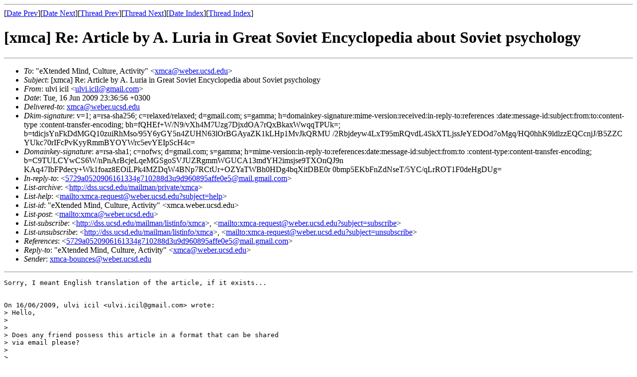

--- FILE ---
content_type: text/html
request_url: https://lchc.ucsd.edu/mca/Mail/xmcamail.2009_06.dir/msg00164.html
body_size: 1937
content:
<!-- MHonArc v2.6.16 -->
<!--X-Subject: [xmca] Re: Article by A. Luria in Great Soviet Encyclopedia about	Soviet psychology -->
<!--X-From-R13: hyiv vpvy <hyiv.vpvyNtznvy.pbz> -->
<!--X-Date: Tue, 16 Jun 2009 13:42:23 &#45;0700 (PDT)	(envelope&#45;from xmca&#45;bounces@weber.ucsd.edu) -->
<!--X-Message-Id: 5729a0520906161336m5fba5ee1qa1988d7c709685f3@mail.gmail.com -->
<!--X-Content-Type: text/plain -->
<!--X-Reference: 5729a0520906161334g710288d3u9d960895affe0e5@mail.gmail.com -->
<!--X-Head-End-->
<!DOCTYPE HTML PUBLIC "-//W3C//DTD HTML 4.01 Transitional//EN"
        "http://www.w3.org/TR/html4/loose.dtd">
<html>
<head>
<title>[xmca] Re: Article by A. Luria in Great Soviet Encyclopedia about	Soviet psychology</title>
<link rev="made" href="mailto:ulvi.icil@gmail.com">
</head>
<body>
<!--X-Body-Begin-->
<!--X-User-Header-->
<!--X-User-Header-End-->
<!--X-TopPNI-->
<hr>
[<a href="msg00163.html">Date Prev</a>][<a href="msg00165.html">Date Next</a>][<a href="msg00163.html">Thread Prev</a>][<a href="msg00165.html">Thread Next</a>][<a href="maillist.html#00164">Date Index</a>][<a href="threads.html#00164">Thread Index</a>]
<!--X-TopPNI-End-->
<!--X-MsgBody-->
<!--X-Subject-Header-Begin-->
<h1>[xmca] Re: Article by A. Luria in Great Soviet Encyclopedia about	Soviet psychology</h1>
<hr>
<!--X-Subject-Header-End-->
<!--X-Head-of-Message-->
<ul>
<li><em>To</em>: &quot;eXtended Mind, Culture, Activity&quot; &lt;<a href="mailto:xmca%40weber.ucsd.edu">xmca@weber.ucsd.edu</a>&gt;</li>
<li><em>Subject</em>: [xmca] Re: Article by A. Luria in Great Soviet Encyclopedia about	Soviet psychology</li>
<li><em>From</em>: ulvi icil &lt;<a href="mailto:ulvi.icil%40gmail.com">ulvi.icil@gmail.com</a>&gt;</li>
<li><em>Date</em>: Tue, 16 Jun 2009 23:36:56 +0300</li>
<li><em>Delivered-to</em>: <a href="mailto:xmca%40weber.ucsd.edu">xmca@weber.ucsd.edu</a></li>
<li><em>Dkim-signature</em>: v=1; a=rsa-sha256; c=relaxed/relaxed; d=gmail.com; s=gamma;	h=domainkey-signature:mime-version:received:in-reply-to:references	:date:message-id:subject:from:to:content-type	:content-transfer-encoding;	bh=fQHEf+W/N9/vXh4M7Uzg7DjxdOA7rQxBkaxWwqqTPUk=;	b=tdicjsYnFkDdMGQ10zuiRhMso/95Y6yGY5n4ZUHN63lOrBGAyaZK1kLHp1MvJkQRMU	/2Rbjdeyw4LxT95mRQvdL4SkXTLjssJeYEDOd7oMgq/HQ0hhK9ldlzzEQCcnjJ/B5ZZC	YUkc70rIFcPvKyyRmmBYOYWrc5evYEIpScH4c=</li>
<li><em>Domainkey-signature</em>: a=rsa-sha1; c=nofws; d=gmail.com; s=gamma;	h=mime-version:in-reply-to:references:date:message-id:subject:from:to	:content-type:content-transfer-encoding;	b=C9TULCYwCS6W/nPnArBcjeLqeMGSgoSVJUZRgmmWGUCA13mdYH2imsjse9TXOnQJ9n	KAq47IbFPdecy+Wk1foaz8EOiLPk4MZDqW4BNp7RCtUr+OZYaTWBh0HDg4bqXitDBE0r	0bmp5EKbFnZdNseT/5YC/qLrROT1F0deHgDUg=</li>
<li><em>In-reply-to</em>: &lt;<a href="mailto:5729a0520906161334g710288d3u9d960895affe0e5%40mail.gmail.com"><a href="msg00163.html">5729a0520906161334g710288d3u9d960895affe0e5@mail.gmail.com</a></a>&gt;</li>
<li><em>List-archive</em>: &lt;<a href="http://dss.ucsd.edu/mailman/private/xmca">http://dss.ucsd.edu/mailman/private/xmca</a>&gt;</li>
<li><em>List-help</em>: &lt;<a href="mailto:xmca-request@weber.ucsd.edu?subject=help">mailto:xmca-request@weber.ucsd.edu?subject=help</a>&gt;</li>
<li><em>List-id</em>: &quot;eXtended Mind, Culture, Activity&quot; &lt;xmca.weber.ucsd.edu&gt;</li>
<li><em>List-post</em>: &lt;<a href="mailto:xmca@weber.ucsd.edu">mailto:xmca@weber.ucsd.edu</a>&gt;</li>
<li><em>List-subscribe</em>: &lt;<a href="http://dss.ucsd.edu/mailman/listinfo/xmca">http://dss.ucsd.edu/mailman/listinfo/xmca</a>&gt;,	&lt;<a href="mailto:xmca-request@weber.ucsd.edu?subject=subscribe">mailto:xmca-request@weber.ucsd.edu?subject=subscribe</a>&gt;</li>
<li><em>List-unsubscribe</em>: &lt;<a href="http://dss.ucsd.edu/mailman/listinfo/xmca">http://dss.ucsd.edu/mailman/listinfo/xmca</a>&gt;,	&lt;<a href="mailto:xmca-request@weber.ucsd.edu?subject=unsubscribe">mailto:xmca-request@weber.ucsd.edu?subject=unsubscribe</a>&gt;</li>
<li><em>References</em>: &lt;<a href="mailto:5729a0520906161334g710288d3u9d960895affe0e5%40mail.gmail.com"><a href="msg00163.html">5729a0520906161334g710288d3u9d960895affe0e5@mail.gmail.com</a></a>&gt;</li>
<li><em>Reply-to</em>: &quot;eXtended Mind, Culture, Activity&quot; &lt;<a href="mailto:xmca%40weber.ucsd.edu">xmca@weber.ucsd.edu</a>&gt;</li>
<li><em>Sender</em>: <a href="mailto:xmca-bounces%40weber.ucsd.edu">xmca-bounces@weber.ucsd.edu</a></li>
</ul>
<!--X-Head-of-Message-End-->
<!--X-Head-Body-Sep-Begin-->
<hr>
<!--X-Head-Body-Sep-End-->
<!--X-Body-of-Message-->
<pre>Sorry, I meant English translation of the article, if it exists...


On 16/06/2009, ulvi icil &lt;ulvi.icil@gmail.com&gt; wrote:
&gt; Hello,
&gt;
&gt;
&gt; Does any friend possess this article in a format that can be shared
&gt; via email please?
&gt;
&gt;
&gt; Ulvi
&gt;
_______________________________________________
xmca mailing list
xmca@weber.ucsd.edu
<a  rel="nofollow" href="http://dss.ucsd.edu/mailman/listinfo/xmca">http://dss.ucsd.edu/mailman/listinfo/xmca</a>

</pre>
<!--X-Body-of-Message-End-->
<!--X-MsgBody-End-->
<!--X-Follow-Ups-->
<hr>
<!--X-Follow-Ups-End-->
<!--X-References-->
<ul><li><strong>References</strong>:
<ul>
<li><strong><a name="00163" href="msg00163.html">[xmca] Article by A. Luria in Great Soviet Encyclopedia about	Soviet psychology</a></strong>
<ul><li><em>From:</em> ulvi icil &lt;ulvi.icil@gmail.com&gt;</li></ul></li>
</ul></li></ul>
<!--X-References-End-->
<!--X-BotPNI-->
<ul>
<li>Prev by Date:
<strong><a href="msg00163.html">[xmca] Article by A. Luria in Great Soviet Encyclopedia about	Soviet psychology</a></strong>
</li>
<li>Next by Date:
<strong><a href="msg00165.html">Re: [xmca] Article by A. Luria in Great Soviet Encyclopedia about	Soviet psychology</a></strong>
</li>
<li>Previous by thread:
<strong><a href="msg00163.html">[xmca] Article by A. Luria in Great Soviet Encyclopedia about	Soviet psychology</a></strong>
</li>
<li>Next by thread:
<strong><a href="msg00165.html">Re: [xmca] Article by A. Luria in Great Soviet Encyclopedia about	Soviet psychology</a></strong>
</li>
<li>Index(es):
<ul>
<li><a href="maillist.html#00164"><strong>Date</strong></a></li>
<li><a href="threads.html#00164"><strong>Thread</strong></a></li>
</ul>
</li>
</ul>

<!--X-BotPNI-End-->
<!--X-User-Footer-->
<!--X-User-Footer-End-->
</body>
</html>
